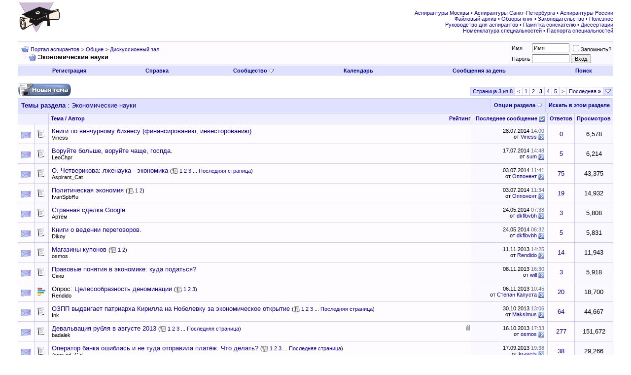

--- FILE ---
content_type: text/html; charset=UTF-8
request_url: http://www.aspirantura.spb.ru/forum/forumdisplay.php?s=5b272074acfc52b7d055aa7dc7eef76d&f=134&order=desc&page=3
body_size: 13796
content:
<!DOCTYPE html PUBLIC "-//W3C//DTD XHTML 1.0 Transitional//EN" "http://www.w3.org/TR/xhtml1/DTD/xhtml1-transitional.dtd">
<html xmlns="http://www.w3.org/1999/xhtml" dir="ltr" lang="ru">
<head>
<meta http-equiv="Content-Type" content="text/html; charset=UTF-8" />
<meta name="generator" content="vBulletin 3.8.8" />

<meta name="keywords" content="Экономические науки, аспирантура аспирант диссертация соискатель ученая степень защита кандидат наук вак" />
<meta name="description" content="Страница 3-" />


<!-- CSS Stylesheet -->
<style type="text/css" id="vbulletin_css">
/**
* vBulletin 3.8.8 CSS
* Style: 'Обычный стиль'; Style ID: 1
*/
@import url("clientscript/vbulletin_css/style-8d75a1ea-00001.css");
</style>
<link rel="stylesheet" type="text/css" href="clientscript/vbulletin_important.css?v=388" />


<!-- / CSS Stylesheet -->

<script type="text/javascript" src="clientscript/yui/yahoo-dom-event/yahoo-dom-event.js?v=388"></script>
<script type="text/javascript" src="clientscript/yui/connection/connection-min.js?v=388"></script>
<script type="text/javascript">
<!--
var SESSIONURL = "s=061a4176b39d00672cba9102a2794181&";
var SECURITYTOKEN = "guest";
var IMGDIR_MISC = "images/misc";
var vb_disable_ajax = parseInt("0", 10);
// -->
</script>
<script type="text/javascript" src="clientscript/vbulletin_global.js?v=388"></script>
<script type="text/javascript" src="clientscript/vbulletin_menu.js?v=388"></script>


<title>Экономические науки - Страница 3 - Портал аспирантов</title>

</head>
<body>
<!-- logo -->
<a name="top"></a>
<table border="0" width="100%" cellpadding="0" cellspacing="0" align="center">
<tr>
	<td align="left"><a href="index.php?s=061a4176b39d00672cba9102a2794181"><img src="images/misc/logo.gif" border="0" alt="Портал аспирантов" /></a></td>
	<td align="right">
<!-- forum_468_60 -->
<div id='div-gpt-ad-1378076981369-0' style='width:468px; height:60px;'>
<script type='text/javascript'>
googletag.cmd.push(function() { googletag.display('div-gpt-ad-1378076981369-0'); });
</script>
</div>
 </td>
	<td align="right" valign="bottom" id="header_right_cell">
		&nbsp;

<div class="smallfont">
<font color="#110099">
<a target="_blank" href="http://www.aspirantura.spb.ru/other/asp_moscow.html">Аспирантуры Москвы</a> • 
<a target="_blank" href="http://www.aspirantura.spb.ru/other/asp_piter.html">Аспирантуры Санкт-Петербурга</a> • 
<a target="_blank" href="http://www.aspirantura.spb.ru/other/asp_russia.html">Аспирантуры России</a><br>

<a target="_blank" href="http://www.aspirantura.spb.ru/other/filearchive.html">Файловый архив</a> • 
<a target="_blank" href="http://www.aspirantura.spb.ru/other/books.html">Обзоры книг</a> • 
<a target="_blank" href="http://www.aspirantura.spb.ru/other/zakons.html">Законодательство</a> • 
<a target="_blank" href="http://www.aspirantura.spb.ru/other/polez.html">Полезное</a><br>

<a target="_blank" href="http://www.aspirantura.spb.ru/rukvo/vveden.html">Руководство для аспирантов</a> • 
<a target="_blank" href="http://www.aspirantura.spb.ru/pamiatka/index.html">Памятка соискателю</a> • 
<a target="_blank" href="http://www.aspirantura.spb.ru/other/dissers.html">Диссертации</a><br>

<a target="_blank" href="http://www.aspirantura.spb.ru/other/spec.html">Номенклатура специальностей</a> • 
<a target="_blank" href="http://www.aspirantura.spb.ru/pasport/index.html">Паспорта специальностей</a>
</font>
</div>
	</td>
	<td width="26" align="right">
	</td>
</tr>
</table>
<!-- /logo -->

<!-- content table -->
<!-- open content container -->

<div align="center">
	<div class="page" style="width:100%; text-align:left">
		<div style="padding:0px 25px 0px 25px" align="left">





<br />

<!-- breadcrumb, login, pm info -->
<table class="tborder" cellpadding="6" cellspacing="1" border="0" width="100%" align="center">
<tr>
	<td class="alt1" width="100%">
		
			<table cellpadding="0" cellspacing="0" border="0">
			<tr valign="bottom">
				<td><a href="#" onclick="history.back(1); return false;"><img src="images/misc/navbits_start.gif" alt="Вернуться" border="0" /></a></td>
				<td>&nbsp;</td>
				<td width="100%"><span class="navbar"><a href="index.php?s=061a4176b39d00672cba9102a2794181" accesskey="1">Портал аспирантов</a></span> 
	<span class="navbar">&gt; <a href="forumdisplay.php?s=061a4176b39d00672cba9102a2794181&amp;f=3">Общие</a></span>


	<span class="navbar">&gt; <a href="forumdisplay.php?s=061a4176b39d00672cba9102a2794181&amp;f=127">Дискуссионный зал</a></span>

</td>
			</tr>
			<tr>
				<td class="navbar" style="font-size:10pt; padding-top:1px" colspan="3"><a href="/forum/forumdisplay.php?s=5b272074acfc52b7d055aa7dc7eef76d&amp;f=134&amp;order=desc&amp;page=3"><img class="inlineimg" src="images/misc/navbits_finallink_ltr.gif" alt="Перезагрузить страницу" border="0" /></a> <strong>
	Экономические науки

</strong></td>
			</tr>
			</table>
		
	</td>

	<td class="alt2" nowrap="nowrap" style="padding:0px">
		<!-- login form -->
		<form action="login.php?do=login" method="post" onsubmit="md5hash(vb_login_password, vb_login_md5password, vb_login_md5password_utf, 0)">
		<script type="text/javascript" src="clientscript/vbulletin_md5.js?v=388"></script>
		<table cellpadding="0" cellspacing="3" border="0">
		<tr>
			<td class="smallfont" style="white-space: nowrap;"><label for="navbar_username">Имя</label></td>
			<td><input type="text" class="bginput" style="font-size: 11px" name="vb_login_username" id="navbar_username" size="10" accesskey="u" tabindex="101" value="Имя" onfocus="if (this.value == 'Имя') this.value = '';" /></td>
			<td class="smallfont" nowrap="nowrap"><label for="cb_cookieuser_navbar"><input type="checkbox" name="cookieuser" value="1" tabindex="103" id="cb_cookieuser_navbar" accesskey="c" />Запомнить?</label></td>
		</tr>
		<tr>
			<td class="smallfont"><label for="navbar_password">Пароль</label></td>
			<td><input type="password" class="bginput" style="font-size: 11px" name="vb_login_password" id="navbar_password" size="10" tabindex="102" /></td>
			<td><input type="submit" class="button" value="Вход" tabindex="104" title="Введите ваше имя пользователя и пароль, чтобы войти, или нажмите кнопку 'Регистрация', чтобы зарегистрироваться." accesskey="s" /></td>
		</tr>
		</table>
		<input type="hidden" name="s" value="061a4176b39d00672cba9102a2794181" />
		<input type="hidden" name="securitytoken" value="guest" />
		<input type="hidden" name="do" value="login" />
		<input type="hidden" name="vb_login_md5password" />
		<input type="hidden" name="vb_login_md5password_utf" />
		</form>
		<!-- / login form -->
	</td>

</tr>
</table>
<!-- / breadcrumb, login, pm info -->

<!-- nav buttons bar -->
<div class="tborder" style="padding:1px; border-top-width:0px">
	<table cellpadding="0" cellspacing="0" border="0" width="100%" align="center">
	<tr align="center">
		
		
			<td class="vbmenu_control"><a href="register.php?s=061a4176b39d00672cba9102a2794181" rel="nofollow">Регистрация</a></td>
		
		
		<td class="vbmenu_control"><a rel="help" href="faq.php?s=061a4176b39d00672cba9102a2794181" accesskey="5">Справка</a></td>
		
			<td class="vbmenu_control"><a id="community" href="/forum/forumdisplay.php?f=134&amp;order=desc&amp;page=3&amp;nojs=1#community" rel="nofollow" accesskey="6">Сообщество</a> <script type="text/javascript"> vbmenu_register("community"); </script></td>
		
		<td class="vbmenu_control"><a href="calendar.php?s=061a4176b39d00672cba9102a2794181">Календарь</a></td>
		
			
				
				<td class="vbmenu_control"><a href="search.php?s=061a4176b39d00672cba9102a2794181&amp;do=getdaily" accesskey="2">Сообщения за день</a></td>
				
				<td class="vbmenu_control"><a id="navbar_search" href="search.php?s=061a4176b39d00672cba9102a2794181" accesskey="4" rel="nofollow">Поиск</a> </td>
			
			
		
		
		
		</tr>
	</table>
</div>
<!-- / nav buttons bar -->

<br />






<!-- NAVBAR POPUP MENUS -->

	
	<!-- community link menu -->
	<div class="vbmenu_popup" id="community_menu" style="display:none;margin-top:3px" align="left">
		<table cellpadding="4" cellspacing="1" border="0">
		<tr><td class="thead">Ссылки сообщества</td></tr>
		
		
					<tr><td class="vbmenu_option"><a href="group.php?s=061a4176b39d00672cba9102a2794181">Социальные группы</a></td></tr>
		
		
					<tr><td class="vbmenu_option"><a href="album.php?s=061a4176b39d00672cba9102a2794181">Изображения и альбомы</a></td></tr>
		
		
		
		
		</table>
	</div>
	<!-- / community link menu -->
	
	
	
	<!-- header quick search form -->
	<div class="vbmenu_popup" id="navbar_search_menu" style="display:none;margin-top:3px" align="left">
		<table cellpadding="4" cellspacing="1" border="0">
		<tr>
			<td class="thead">Поиск по форуму</td>
		</tr>
		<tr>
			<td class="vbmenu_option" title="nohilite">
				<form action="search.php?do=process" method="post">

					<input type="hidden" name="do" value="process" />
					<input type="hidden" name="quicksearch" value="1" />
					<input type="hidden" name="childforums" value="1" />
					<input type="hidden" name="exactname" value="1" />
					<input type="hidden" name="s" value="061a4176b39d00672cba9102a2794181" />
					<input type="hidden" name="securitytoken" value="guest" />
					<div><input type="text" class="bginput" name="query" size="25" tabindex="1001" /><input type="submit" class="button" value="Вперёд" tabindex="1004" /></div>
					<div style="margin-top:6px">
						<label for="rb_nb_sp0"><input type="radio" name="showposts" value="0" id="rb_nb_sp0" tabindex="1002" checked="checked" />Отобразить темы</label>
						&nbsp;
						<label for="rb_nb_sp1"><input type="radio" name="showposts" value="1" id="rb_nb_sp1" tabindex="1003" />Отображать сообщения</label>
					</div>
				</form>
			</td>
		</tr>
		
		<tr>
			<td class="vbmenu_option"><a href="search.php?s=061a4176b39d00672cba9102a2794181" accesskey="4" rel="nofollow">Расширенный поиск</a></td>
		</tr>

        <tr>
            <td class="thead">Альтернативный поиск по форуму</td>
        </tr>

<!-- Google Search ------------------>
        <tr>
<td class="vbmenu_option" title="nohilite">
<form action="http://www.aspirantura.spb.ru/other/resultf.html" id="cse-search-box">
  <div>
    <input type="hidden" name="cx" value="011387456780130850132:d0jyiz2mmcq" />
    <input type="hidden" name="cof" value="FORID:11" />
    <input type="hidden" name="ie" value="windows-1251" />
    <input type="text" name="q" size="31" />
    <input type="submit" name="sa" value="Поиск" />
  </div>
</form>

<script type="text/javascript" src="http://www.google.com/coop/cse/brand?form=cse-search-box&lang=ru"></script>
</td>
        </tr>
<!-- Google Search ------------------>

		
		</table>
	</div>
	<!-- / header quick search form -->
	
	
	
<!-- / NAVBAR POPUP MENUS -->

<!-- PAGENAV POPUP -->
	<div class="vbmenu_popup" id="pagenav_menu" style="display:none">
		<table cellpadding="4" cellspacing="1" border="0">
		<tr>
			<td class="thead" nowrap="nowrap">К странице...</td>
		</tr>
		<tr>
			<td class="vbmenu_option" title="nohilite">
			<form action="index.php" method="get" onsubmit="return this.gotopage()" id="pagenav_form">
				<input type="text" class="bginput" id="pagenav_itxt" style="font-size:11px" size="4" />
				<input type="button" class="button" id="pagenav_ibtn" value="Вперёд" />
			</form>
			</td>
		</tr>
		</table>
	</div>
<!-- / PAGENAV POPUP -->









<!-- threads list  -->

<form action="inlinemod.php?forumid=134" method="post" id="inlinemodform">
<input type="hidden" name="url" value="" />
<input type="hidden" name="s" value="061a4176b39d00672cba9102a2794181" />
<input type="hidden" name="securitytoken" value="guest" />
<input type="hidden" name="forumid" value="134" />

<!-- controls above thread list -->
<table cellpadding="0" cellspacing="0" border="0" width="100%" style="margin-bottom:3px">
<tr valign="bottom">
	<td class="smallfont"><a href="newthread.php?s=061a4176b39d00672cba9102a2794181&amp;do=newthread&amp;f=134" rel="nofollow"><img src="images/buttons/newthread.gif" alt="Новая тема" border="0" /></a></td>
	<td align="right"><div class="pagenav" align="right">
<table class="tborder" cellpadding="3" cellspacing="1" border="0">
<tr>
	<td class="vbmenu_control" style="font-weight:normal">Страница 3 из 8</td>
	
	<td class="alt1"><a rel="prev" class="smallfont" href="forumdisplay.php?s=061a4176b39d00672cba9102a2794181&amp;f=134&amp;order=desc&amp;page=2" title="Предыдущая страница - с 21 по 40 из 157">&lt;</a></td>
	<td class="alt1"><a class="smallfont" href="forumdisplay.php?s=061a4176b39d00672cba9102a2794181&amp;f=134&amp;order=desc" title="с 1 по 20 из 157">1</a></td><td class="alt1"><a class="smallfont" href="forumdisplay.php?s=061a4176b39d00672cba9102a2794181&amp;f=134&amp;order=desc&amp;page=2" title="с 21 по 40 из 157">2</a></td>	<td class="alt2"><span class="smallfont" title="Показано с 41 по 60 из 157."><strong>3</strong></span></td>
 <td class="alt1"><a class="smallfont" href="forumdisplay.php?s=061a4176b39d00672cba9102a2794181&amp;f=134&amp;order=desc&amp;page=4" title="с 61 по 80 из 157">4</a></td><td class="alt1"><a class="smallfont" href="forumdisplay.php?s=061a4176b39d00672cba9102a2794181&amp;f=134&amp;order=desc&amp;page=5" title="с 81 по 100 из 157">5</a></td>
	<td class="alt1"><a rel="next" class="smallfont" href="forumdisplay.php?s=061a4176b39d00672cba9102a2794181&amp;f=134&amp;order=desc&amp;page=4" title="Следующая страница - с 61 по 80 из 157">&gt;</a></td>
	<td class="alt1" nowrap="nowrap"><a class="smallfont" href="forumdisplay.php?s=061a4176b39d00672cba9102a2794181&amp;f=134&amp;order=desc&amp;page=8" title="Последняя страница - с 141 по 157 из 157">Последняя <strong>&raquo;</strong></a></td>
	<td class="vbmenu_control" title="forumdisplay.php?s=061a4176b39d00672cba9102a2794181&amp;f=134&amp;order=desc"><a name="PageNav"></a></td>
</tr>
</table>
</div></td>
</tr>
</table>
<!-- / controls above thread list -->
<table class="tborder" cellpadding="6" cellspacing="1" border="0" width="100%" align="center" style="border-bottom-width:0px">
<tr>
	<td class="tcat" width="100%">Темы раздела<span class="normal"> : Экономические науки</span></td>
	<td class="vbmenu_control" id="forumtools" nowrap="nowrap"><a href="/forum/forumdisplay.php?f=134&amp;order=desc&amp;page=3&amp;nojs=1#goto_forumtools" rel="nofollow">Опции раздела</a> <script type="text/javascript"> vbmenu_register("forumtools"); </script></td>
	
	<td class="vbmenu_control" id="forumsearch" nowrap="nowrap"><a href="search.php?s=061a4176b39d00672cba9102a2794181&amp;f=134" rel="nofollow">Искать в этом разделе</a></td>
	
</tr>
</table>

<table class="tborder" cellpadding="6" cellspacing="1" border="0" width="100%" align="center" id="threadslist">
<tbody>

<tr>

	
		<td class="thead" colspan="2">&nbsp;</td>
	
	<td class="thead" width="100%">
		<span style="float:right"><a href="forumdisplay.php?s=061a4176b39d00672cba9102a2794181&amp;f=134&amp;daysprune=-1&amp;order=desc&amp;sort=voteavg" rel="nofollow">Рейтинг</a> </span>
		<a href="forumdisplay.php?s=061a4176b39d00672cba9102a2794181&amp;f=134&amp;daysprune=-1&amp;order=asc&amp;sort=title" rel="nofollow">Тема</a>  /
		<a href="forumdisplay.php?s=061a4176b39d00672cba9102a2794181&amp;f=134&amp;daysprune=-1&amp;order=asc&amp;sort=postusername" rel="nofollow">Автор</a> 
	</td>
	<td class="thead" width="150" align="center" nowrap="nowrap"><span style="white-space:nowrap"><a href="forumdisplay.php?s=061a4176b39d00672cba9102a2794181&amp;f=134&amp;daysprune=-1&amp;order=desc&amp;sort=lastpost" rel="nofollow">Последнее сообщение</a> <a href="forumdisplay.php?s=061a4176b39d00672cba9102a2794181&amp;f=134&amp;daysprune=-1&amp;order=asc&amp;sort=lastpost&amp;pp=20&amp;page=3" rel="nofollow"><img class="inlineimg" src="images/buttons/sortasc.gif" alt="Инвертировать сортировку" border="0" /></a></span></td>
	<td class="thead" align="center" nowrap="nowrap"><span style="white-space:nowrap"><a href="forumdisplay.php?s=061a4176b39d00672cba9102a2794181&amp;f=134&amp;daysprune=-1&amp;order=desc&amp;sort=replycount" rel="nofollow">Ответов</a> </span></td>
	<td class="thead" align="center" nowrap="nowrap"><span style="white-space:nowrap"><a href="forumdisplay.php?s=061a4176b39d00672cba9102a2794181&amp;f=134&amp;daysprune=-1&amp;order=desc&amp;sort=views" rel="nofollow">Просмотров</a> </span></td>

	

</tr>
</tbody>


	<!-- show threads -->
	<tbody id="threadbits_forum_134">
	
	<tr>
	<td class="alt1" id="td_threadstatusicon_13002">
		
		<img src="images/statusicon/thread.gif" id="thread_statusicon_13002" alt="" border="" />
	</td>
	
		<td class="alt2"><img src="images/icons/icon1.gif" alt="" border="0" /></td>
	

	<td class="alt1" id="td_threadtitle_13002" title="Доброго времени суток, уважаемые коллеги! 
Подскажите, пожалуйста, где можно найти полнотекстовый вариант или кто-то может поделиться следующими...">

		
		<div>
			
			
			
			
			
			
			<a href="showthread.php?s=061a4176b39d00672cba9102a2794181&amp;t=13002" id="thread_title_13002">Книги по венчурному бизнесу (финансированию, инвесторованию)</a>
			
		</div>

		

		<div class="smallfont">
			
			
				<span style="cursor:pointer" onclick="window.open('member.php?s=061a4176b39d00672cba9102a2794181&amp;u=22513', '_self')">Viness</span>
			
		</div>

		

	</td>

	
	<td class="alt2" title="Ответов: 0, просмотров: 6,578">
		<div class="smallfont" style="text-align:right; white-space:nowrap">
			28.07.2014 <span class="time">14:00</span><br />
			от <a href="member.php?s=061a4176b39d00672cba9102a2794181&amp;find=lastposter&amp;t=13002" rel="nofollow">Viness</a>  <a href="showthread.php?s=061a4176b39d00672cba9102a2794181&amp;p=462634#post462634"><img class="inlineimg" src="images/buttons/lastpost.gif" alt="К последнему сообщению" border="0" /></a>
		</div>
	</td>
	

	
		<td class="alt1" align="center"><a href="misc.php?do=whoposted&amp;t=13002" onclick="who(13002); return false;">0</a></td>
		<td class="alt2" align="center">6,578</td>

		
	

	
</tr><tr>
	<td class="alt1" id="td_threadstatusicon_12976">
		
		<img src="images/statusicon/thread.gif" id="thread_statusicon_12976" alt="" border="" />
	</td>
	
		<td class="alt2"><img src="images/icons/icon1.gif" alt="" border="0" /></td>
	

	<td class="alt1" id="td_threadtitle_12976" title="Начался процесс над мадам Васильевой. Чем он завершится он предугадать. на мой взгляд, не сложно (я конечно не юрист и не экономист): Васильева не...">

		
		<div>
			
			
			
			
			
			
			<a href="showthread.php?s=061a4176b39d00672cba9102a2794181&amp;t=12976" id="thread_title_12976">Воруйте больше, воруйте чаще, госпда.</a>
			
		</div>

		

		<div class="smallfont">
			
			
				<span style="cursor:pointer" onclick="window.open('member.php?s=061a4176b39d00672cba9102a2794181&amp;u=9869', '_self')">LeoChpr</span>
			
		</div>

		

	</td>

	
	<td class="alt2" title="Ответов: 5, просмотров: 6,214">
		<div class="smallfont" style="text-align:right; white-space:nowrap">
			17.07.2014 <span class="time">14:48</span><br />
			от <a href="member.php?s=061a4176b39d00672cba9102a2794181&amp;find=lastposter&amp;t=12976" rel="nofollow">sum</a>  <a href="showthread.php?s=061a4176b39d00672cba9102a2794181&amp;p=459848#post459848"><img class="inlineimg" src="images/buttons/lastpost.gif" alt="К последнему сообщению" border="0" /></a>
		</div>
	</td>
	

	
		<td class="alt1" align="center"><a href="misc.php?do=whoposted&amp;t=12976" onclick="who(12976); return false;">5</a></td>
		<td class="alt2" align="center">6,214</td>

		
	

	
</tr><tr>
	<td class="alt1" id="td_threadstatusicon_12320">
		
		<img src="images/statusicon/thread.gif" id="thread_statusicon_12320" alt="" border="" />
	</td>
	
		<td class="alt2"><img src="images/icons/icon1.gif" alt="" border="0" /></td>
	

	<td class="alt1" id="td_threadtitle_12320" title="Экономисты, пардон, что вмешиваюсь, но повстречала такое видео:  
ejIG2GG9h7E 
К.и.н. О. Четверикова утверждает, что экономика - лженаука, и много...">

		
		<div>
			
			
			
			
			
			
			<a href="showthread.php?s=061a4176b39d00672cba9102a2794181&amp;t=12320" id="thread_title_12320">О. Четверикова: лженаука - экономика</a>
			<span class="smallfont" style="white-space:nowrap">(<img class="inlineimg" src="images/misc/multipage.gif" alt="Тема на нескольких страницах" border="0" />  <a href="showthread.php?s=061a4176b39d00672cba9102a2794181&amp;t=12320">1</a> <a href="showthread.php?s=061a4176b39d00672cba9102a2794181&amp;t=12320&amp;page=2">2</a> <a href="showthread.php?s=061a4176b39d00672cba9102a2794181&amp;t=12320&amp;page=3">3</a> ... <a href="showthread.php?s=061a4176b39d00672cba9102a2794181&amp;t=12320&amp;page=8">Последняя страница</a>)</span>
		</div>

		

		<div class="smallfont">
			
			
				<span style="cursor:pointer" onclick="window.open('member.php?s=061a4176b39d00672cba9102a2794181&amp;u=10070', '_self')">Aspirant_Cat</span>
			
		</div>

		

	</td>

	
	<td class="alt2" title="Ответов: 75, просмотров: 43,375">
		<div class="smallfont" style="text-align:right; white-space:nowrap">
			03.07.2014 <span class="time">11:41</span><br />
			от <a href="member.php?s=061a4176b39d00672cba9102a2794181&amp;find=lastposter&amp;t=12320" rel="nofollow">Оппонент</a>  <a href="showthread.php?s=061a4176b39d00672cba9102a2794181&amp;p=456653#post456653"><img class="inlineimg" src="images/buttons/lastpost.gif" alt="К последнему сообщению" border="0" /></a>
		</div>
	</td>
	

	
		<td class="alt1" align="center"><a href="misc.php?do=whoposted&amp;t=12320" onclick="who(12320); return false;">75</a></td>
		<td class="alt2" align="center">43,375</td>

		
	

	
</tr><tr>
	<td class="alt1" id="td_threadstatusicon_11092">
		
		<img src="images/statusicon/thread.gif" id="thread_statusicon_11092" alt="" border="" />
	</td>
	
		<td class="alt2"><img src="images/icons/icon1.gif" alt="" border="0" /></td>
	

	<td class="alt1" id="td_threadtitle_11092" title="Коллеги, 
 
 
Что думаете о сегодняшних перспективах этой ветви экономической теории?">

		
		<div>
			
			
			
			
			
			
			<a href="showthread.php?s=061a4176b39d00672cba9102a2794181&amp;t=11092" id="thread_title_11092">Политическая экономия</a>
			<span class="smallfont" style="white-space:nowrap">(<img class="inlineimg" src="images/misc/multipage.gif" alt="Тема на нескольких страницах" border="0" />  <a href="showthread.php?s=061a4176b39d00672cba9102a2794181&amp;t=11092">1</a> <a href="showthread.php?s=061a4176b39d00672cba9102a2794181&amp;t=11092&amp;page=2">2</a>)</span>
		</div>

		

		<div class="smallfont">
			
			
				<span style="cursor:pointer" onclick="window.open('member.php?s=061a4176b39d00672cba9102a2794181&amp;u=1858', '_self')">IvanSpbRu</span>
			
		</div>

		

	</td>

	
	<td class="alt2" title="Ответов: 19, просмотров: 14,932">
		<div class="smallfont" style="text-align:right; white-space:nowrap">
			03.07.2014 <span class="time">11:34</span><br />
			от <a href="member.php?s=061a4176b39d00672cba9102a2794181&amp;find=lastposter&amp;t=11092" rel="nofollow">Оппонент</a>  <a href="showthread.php?s=061a4176b39d00672cba9102a2794181&amp;p=456650#post456650"><img class="inlineimg" src="images/buttons/lastpost.gif" alt="К последнему сообщению" border="0" /></a>
		</div>
	</td>
	

	
		<td class="alt1" align="center"><a href="misc.php?do=whoposted&amp;t=11092" onclick="who(11092); return false;">19</a></td>
		<td class="alt2" align="center">14,932</td>

		
	

	
</tr><tr>
	<td class="alt1" id="td_threadstatusicon_12435">
		
		<img src="images/statusicon/thread.gif" id="thread_statusicon_12435" alt="" border="" />
	</td>
	
		<td class="alt2"><img src="images/icons/icon1.gif" alt="" border="0" /></td>
	

	<td class="alt1" id="td_threadtitle_12435" title="Google покупает за $3,2 млрд производителя «умной техники» для дома Nest Lab 
http://lenta.ru/news/2014/01/14/nest/ 
 
Nest Lab существует с 2010...">

		
		<div>
			
			
			
			
			
			
			<a href="showthread.php?s=061a4176b39d00672cba9102a2794181&amp;t=12435" id="thread_title_12435">Странная сделка Google</a>
			
		</div>

		

		<div class="smallfont">
			
			
				<span style="cursor:pointer" onclick="window.open('member.php?s=061a4176b39d00672cba9102a2794181&amp;u=5048', '_self')">Артём</span>
			
		</div>

		

	</td>

	
	<td class="alt2" title="Ответов: 3, просмотров: 5,808">
		<div class="smallfont" style="text-align:right; white-space:nowrap">
			24.05.2014 <span class="time">07:38</span><br />
			от <a href="member.php?s=061a4176b39d00672cba9102a2794181&amp;find=lastposter&amp;t=12435" rel="nofollow">dkflbvbh</a>  <a href="showthread.php?s=061a4176b39d00672cba9102a2794181&amp;p=447309#post447309"><img class="inlineimg" src="images/buttons/lastpost.gif" alt="К последнему сообщению" border="0" /></a>
		</div>
	</td>
	

	
		<td class="alt1" align="center"><a href="misc.php?do=whoposted&amp;t=12435" onclick="who(12435); return false;">3</a></td>
		<td class="alt2" align="center">5,808</td>

		
	

	
</tr><tr>
	<td class="alt1" id="td_threadstatusicon_12830">
		
		<img src="images/statusicon/thread.gif" id="thread_statusicon_12830" alt="" border="" />
	</td>
	
		<td class="alt2"><img src="images/icons/icon1.gif" alt="" border="0" /></td>
	

	<td class="alt1" id="td_threadtitle_12830" title="Вот это читал кто нибудь? http://www.ozon.ru/context/detail/id/5707417/">

		
		<div>
			
			
			
			
			
			
			<a href="showthread.php?s=061a4176b39d00672cba9102a2794181&amp;t=12830" id="thread_title_12830">Книги о ведении переговоров.</a>
			
		</div>

		

		<div class="smallfont">
			
			
				<span style="cursor:pointer" onclick="window.open('member.php?s=061a4176b39d00672cba9102a2794181&amp;u=1058', '_self')">Dikoy</span>
			
		</div>

		

	</td>

	
	<td class="alt2" title="Ответов: 5, просмотров: 5,831">
		<div class="smallfont" style="text-align:right; white-space:nowrap">
			24.05.2014 <span class="time">06:32</span><br />
			от <a href="member.php?s=061a4176b39d00672cba9102a2794181&amp;find=lastposter&amp;t=12830" rel="nofollow">dkflbvbh</a>  <a href="showthread.php?s=061a4176b39d00672cba9102a2794181&amp;p=447308#post447308"><img class="inlineimg" src="images/buttons/lastpost.gif" alt="К последнему сообщению" border="0" /></a>
		</div>
	</td>
	

	
		<td class="alt1" align="center"><a href="misc.php?do=whoposted&amp;t=12830" onclick="who(12830); return false;">5</a></td>
		<td class="alt2" align="center">5,831</td>

		
	

	
</tr><tr>
	<td class="alt1" id="td_threadstatusicon_9230">
		
		<img src="images/statusicon/thread.gif" id="thread_statusicon_9230" alt="" border="" />
	</td>
	
		<td class="alt2"><img src="images/icons/icon1.gif" alt="" border="0" /></td>
	

	<td class="alt1" id="td_threadtitle_9230" title="Коллеги! 
 
Кто пользовался услугами т.н. магазинов купонов? 
Кто что в них брал. В первую очередь: техника, в 
т.ч. продукция Яблока, авиабилеты и...">

		
		<div>
			
			
			
			
			
			
			<a href="showthread.php?s=061a4176b39d00672cba9102a2794181&amp;t=9230" id="thread_title_9230">Магазины купонов</a>
			<span class="smallfont" style="white-space:nowrap">(<img class="inlineimg" src="images/misc/multipage.gif" alt="Тема на нескольких страницах" border="0" />  <a href="showthread.php?s=061a4176b39d00672cba9102a2794181&amp;t=9230">1</a> <a href="showthread.php?s=061a4176b39d00672cba9102a2794181&amp;t=9230&amp;page=2">2</a>)</span>
		</div>

		

		<div class="smallfont">
			
			
				<span style="cursor:pointer" onclick="window.open('member.php?s=061a4176b39d00672cba9102a2794181&amp;u=6302', '_self')">osmos</span>
			
		</div>

		

	</td>

	
	<td class="alt2" title="Ответов: 14, просмотров: 11,943">
		<div class="smallfont" style="text-align:right; white-space:nowrap">
			11.11.2013 <span class="time">14:25</span><br />
			от <a href="member.php?s=061a4176b39d00672cba9102a2794181&amp;find=lastposter&amp;t=9230" rel="nofollow">Rendido</a>  <a href="showthread.php?s=061a4176b39d00672cba9102a2794181&amp;p=405041#post405041"><img class="inlineimg" src="images/buttons/lastpost.gif" alt="К последнему сообщению" border="0" /></a>
		</div>
	</td>
	

	
		<td class="alt1" align="center"><a href="misc.php?do=whoposted&amp;t=9230" onclick="who(9230); return false;">14</a></td>
		<td class="alt2" align="center">11,943</td>

		
	

	
</tr><tr>
	<td class="alt1" id="td_threadstatusicon_12224">
		
		<img src="images/statusicon/thread.gif" id="thread_statusicon_12224" alt="" border="" />
	</td>
	
		<td class="alt2"><img src="images/icons/icon1.gif" alt="" border="0" /></td>
	

	<td class="alt1" id="td_threadtitle_12224" title="Люди добрые, извините, что я к вам обращаюсь здесь, наверное это надо спрашивать в другой ветке, но сами мы неместные, потеряли GPS-навигатор по...">

		
		<div>
			
			
			
			
			
			
			<a href="showthread.php?s=061a4176b39d00672cba9102a2794181&amp;t=12224" id="thread_title_12224">Правовые понятия в экономике: куда податься?</a>
			
		</div>

		

		<div class="smallfont">
			
			
				<span style="cursor:pointer" onclick="window.open('member.php?s=061a4176b39d00672cba9102a2794181&amp;u=19876', '_self')">Скив</span>
			
		</div>

		

	</td>

	
	<td class="alt2" title="Ответов: 3, просмотров: 5,918">
		<div class="smallfont" style="text-align:right; white-space:nowrap">
			08.11.2013 <span class="time">16:30</span><br />
			от <a href="member.php?s=061a4176b39d00672cba9102a2794181&amp;find=lastposter&amp;t=12224" rel="nofollow">will</a>  <a href="showthread.php?s=061a4176b39d00672cba9102a2794181&amp;p=404158#post404158"><img class="inlineimg" src="images/buttons/lastpost.gif" alt="К последнему сообщению" border="0" /></a>
		</div>
	</td>
	

	
		<td class="alt1" align="center"><a href="misc.php?do=whoposted&amp;t=12224" onclick="who(12224); return false;">3</a></td>
		<td class="alt2" align="center">5,918</td>

		
	

	
</tr><tr>
	<td class="alt1" id="td_threadstatusicon_12180">
		
		<img src="images/statusicon/thread.gif" id="thread_statusicon_12180" alt="" border="" />
	</td>
	
		<td class="alt2"><img src="images/misc/poll_posticon.gif" alt="Опрос" border="0" /></td>
	

	<td class="alt1" id="td_threadtitle_12180" title="http://s.pikabu.ru/images/big_size_comm/2013-01_6/13592310972921.png 
 
При каких условиях деноминация снова может стать целесообразной?">

		
		<div>
			
			
			
			Опрос: 
			
			
			<a href="showthread.php?s=061a4176b39d00672cba9102a2794181&amp;t=12180" id="thread_title_12180">Целесообразность деноминации</a>
			<span class="smallfont" style="white-space:nowrap">(<img class="inlineimg" src="images/misc/multipage.gif" alt="Тема на нескольких страницах" border="0" />  <a href="showthread.php?s=061a4176b39d00672cba9102a2794181&amp;t=12180">1</a> <a href="showthread.php?s=061a4176b39d00672cba9102a2794181&amp;t=12180&amp;page=2">2</a> <a href="showthread.php?s=061a4176b39d00672cba9102a2794181&amp;t=12180&amp;page=3">3</a>)</span>
		</div>

		

		<div class="smallfont">
			
			
				<span style="cursor:pointer" onclick="window.open('member.php?s=061a4176b39d00672cba9102a2794181&amp;u=12021', '_self')">Rendido</span>
			
		</div>

		

	</td>

	
	<td class="alt2" title="Ответов: 20, просмотров: 18,700">
		<div class="smallfont" style="text-align:right; white-space:nowrap">
			06.11.2013 <span class="time">10:45</span><br />
			от <a href="member.php?s=061a4176b39d00672cba9102a2794181&amp;find=lastposter&amp;t=12180" rel="nofollow">Степан Капуста</a>  <a href="showthread.php?s=061a4176b39d00672cba9102a2794181&amp;p=403244#post403244"><img class="inlineimg" src="images/buttons/lastpost.gif" alt="К последнему сообщению" border="0" /></a>
		</div>
	</td>
	

	
		<td class="alt1" align="center"><a href="misc.php?do=whoposted&amp;t=12180" onclick="who(12180); return false;">20</a></td>
		<td class="alt2" align="center">18,700</td>

		
	

	
</tr><tr>
	<td class="alt1" id="td_threadstatusicon_11771">
		
		<img src="images/statusicon/thread.gif" id="thread_statusicon_11771" alt="" border="" />
	</td>
	
		<td class="alt2"><img src="images/icons/icon1.gif" alt="" border="0" /></td>
	

	<td class="alt1" id="td_threadtitle_11771" title="Источник...">

		
		<div>
			
			
			
			
			
			
			<a href="showthread.php?s=061a4176b39d00672cba9102a2794181&amp;t=11771" id="thread_title_11771">ОЗПП выдвигает патриарха Кирилла на Нобелевку за экономическое открытие</a>
			<span class="smallfont" style="white-space:nowrap">(<img class="inlineimg" src="images/misc/multipage.gif" alt="Тема на нескольких страницах" border="0" />  <a href="showthread.php?s=061a4176b39d00672cba9102a2794181&amp;t=11771">1</a> <a href="showthread.php?s=061a4176b39d00672cba9102a2794181&amp;t=11771&amp;page=2">2</a> <a href="showthread.php?s=061a4176b39d00672cba9102a2794181&amp;t=11771&amp;page=3">3</a> ... <a href="showthread.php?s=061a4176b39d00672cba9102a2794181&amp;t=11771&amp;page=7">Последняя страница</a>)</span>
		</div>

		

		<div class="smallfont">
			
			
				<span style="cursor:pointer" onclick="window.open('member.php?s=061a4176b39d00672cba9102a2794181&amp;u=6406', '_self')">Ink</span>
			
		</div>

		

	</td>

	
	<td class="alt2" title="Ответов: 64, просмотров: 44,667">
		<div class="smallfont" style="text-align:right; white-space:nowrap">
			30.10.2013 <span class="time">13:06</span><br />
			от <a href="member.php?s=061a4176b39d00672cba9102a2794181&amp;find=lastposter&amp;t=11771" rel="nofollow">Maksimus</a>  <a href="showthread.php?s=061a4176b39d00672cba9102a2794181&amp;p=401095#post401095"><img class="inlineimg" src="images/buttons/lastpost.gif" alt="К последнему сообщению" border="0" /></a>
		</div>
	</td>
	

	
		<td class="alt1" align="center"><a href="misc.php?do=whoposted&amp;t=11771" onclick="who(11771); return false;">64</a></td>
		<td class="alt2" align="center">44,667</td>

		
	

	
</tr><tr>
	<td class="alt1" id="td_threadstatusicon_11583">
		
		<img src="images/statusicon/thread.gif" id="thread_statusicon_11583" alt="" border="" />
	</td>
	
		<td class="alt2"><img src="images/icons/icon1.gif" alt="" border="0" /></td>
	

	<td class="alt1" id="td_threadtitle_11583" title="Давно не писал, а вот заинтересовало следующее:...">

		
		<div>
			
				<span style="float:right">



					
					
					
					
					 <a href="#" onclick="attachments(11583); return false"> <img class="inlineimg" src="images/misc/paperclip.gif" border="0" alt="Вложений: 1" /></a> 
					
					
				</span>
			
			
			
			
			
			
			<a href="showthread.php?s=061a4176b39d00672cba9102a2794181&amp;t=11583" id="thread_title_11583">Девальвация рубля в августе 2013</a>
			<span class="smallfont" style="white-space:nowrap">(<img class="inlineimg" src="images/misc/multipage.gif" alt="Тема на нескольких страницах" border="0" />  <a href="showthread.php?s=061a4176b39d00672cba9102a2794181&amp;t=11583">1</a> <a href="showthread.php?s=061a4176b39d00672cba9102a2794181&amp;t=11583&amp;page=2">2</a> <a href="showthread.php?s=061a4176b39d00672cba9102a2794181&amp;t=11583&amp;page=3">3</a> ... <a href="showthread.php?s=061a4176b39d00672cba9102a2794181&amp;t=11583&amp;page=28">Последняя страница</a>)</span>
		</div>

		

		<div class="smallfont">
			
			
				<span style="cursor:pointer" onclick="window.open('member.php?s=061a4176b39d00672cba9102a2794181&amp;u=13861', '_self')">badalek</span>
			
		</div>

		

	</td>

	
	<td class="alt2" title="Ответов: 277, просмотров: 151,672">
		<div class="smallfont" style="text-align:right; white-space:nowrap">
			16.10.2013 <span class="time">17:33</span><br />
			от <a href="member.php?s=061a4176b39d00672cba9102a2794181&amp;find=lastposter&amp;t=11583" rel="nofollow">osmos</a>  <a href="showthread.php?s=061a4176b39d00672cba9102a2794181&amp;p=395821#post395821"><img class="inlineimg" src="images/buttons/lastpost.gif" alt="К последнему сообщению" border="0" /></a>
		</div>
	</td>
	

	
		<td class="alt1" align="center"><a href="misc.php?do=whoposted&amp;t=11583" onclick="who(11583); return false;">277</a></td>
		<td class="alt2" align="center">151,672</td>

		
	

	
</tr><tr>
	<td class="alt1" id="td_threadstatusicon_11648">
		
		<img src="images/statusicon/thread.gif" id="thread_statusicon_11648" alt="" border="" />
	</td>
	
		<td class="alt2"><img src="images/icons/icon1.gif" alt="" border="0" /></td>
	

	<td class="alt1" id="td_threadtitle_11648" title="Такая беда :( Уплатила 1-ого числа за квартиру в Сбербанке, не в том, в котором обычно плачу (там было закрыто по техническим причинам), а в другом...">

		
		<div>
			
			
			
			
			
			
			<a href="showthread.php?s=061a4176b39d00672cba9102a2794181&amp;t=11648" id="thread_title_11648">Оператор банка ошиблась и не туда отправила платёж. Что делать?</a>
			<span class="smallfont" style="white-space:nowrap">(<img class="inlineimg" src="images/misc/multipage.gif" alt="Тема на нескольких страницах" border="0" />  <a href="showthread.php?s=061a4176b39d00672cba9102a2794181&amp;t=11648">1</a> <a href="showthread.php?s=061a4176b39d00672cba9102a2794181&amp;t=11648&amp;page=2">2</a> <a href="showthread.php?s=061a4176b39d00672cba9102a2794181&amp;t=11648&amp;page=3">3</a> ... <a href="showthread.php?s=061a4176b39d00672cba9102a2794181&amp;t=11648&amp;page=4">Последняя страница</a>)</span>
		</div>

		

		<div class="smallfont">
			
			
				<span style="cursor:pointer" onclick="window.open('member.php?s=061a4176b39d00672cba9102a2794181&amp;u=10070', '_self')">Aspirant_Cat</span>
			
		</div>

		

	</td>

	
	<td class="alt2" title="Ответов: 38, просмотров: 29,266">
		<div class="smallfont" style="text-align:right; white-space:nowrap">
			17.09.2013 <span class="time">19:38</span><br />
			от <a href="member.php?s=061a4176b39d00672cba9102a2794181&amp;find=lastposter&amp;t=11648" rel="nofollow">kravets</a>  <a href="showthread.php?s=061a4176b39d00672cba9102a2794181&amp;p=385107#post385107"><img class="inlineimg" src="images/buttons/lastpost.gif" alt="К последнему сообщению" border="0" /></a>
		</div>
	</td>
	

	
		<td class="alt1" align="center"><a href="misc.php?do=whoposted&amp;t=11648" onclick="who(11648); return false;">38</a></td>
		<td class="alt2" align="center">29,266</td>

		
	

	
</tr><tr>
	<td class="alt1" id="td_threadstatusicon_11973">
		
		<img src="images/statusicon/thread.gif" id="thread_statusicon_11973" alt="" border="" />
	</td>
	
		<td class="alt2"><img src="images/icons/icon1.gif" alt="" border="0" /></td>
	

	<td class="alt1" id="td_threadtitle_11973" title="получил на днях письмо счастья. стал разбираться. 
 
собственно вопрос - раньше были накопительная и страховая части пенсии, а сейчас туда еще...">

		
		<div>
			
			
			
			
			
			
			<a href="showthread.php?s=061a4176b39d00672cba9102a2794181&amp;t=11973" id="thread_title_11973">про пенсию</a>
			
		</div>

		

		<div class="smallfont">
			
			
				<span style="cursor:pointer" onclick="window.open('member.php?s=061a4176b39d00672cba9102a2794181&amp;u=12831', '_self')">kamgo</span>
			
		</div>

		

	</td>

	
	<td class="alt2" title="Ответов: 1, просмотров: 5,553">
		<div class="smallfont" style="text-align:right; white-space:nowrap">
			14.09.2013 <span class="time">00:03</span><br />
			от <a href="member.php?s=061a4176b39d00672cba9102a2794181&amp;find=lastposter&amp;t=11973" rel="nofollow">Jacky</a>  <a href="showthread.php?s=061a4176b39d00672cba9102a2794181&amp;p=383839#post383839"><img class="inlineimg" src="images/buttons/lastpost.gif" alt="К последнему сообщению" border="0" /></a>
		</div>
	</td>
	

	
		<td class="alt1" align="center"><a href="misc.php?do=whoposted&amp;t=11973" onclick="who(11973); return false;">1</a></td>
		<td class="alt2" align="center">5,553</td>

		
	

	
</tr><tr>
	<td class="alt1" id="td_threadstatusicon_11913">
		
		<img src="images/statusicon/thread.gif" id="thread_statusicon_11913" alt="" border="" />
	</td>
	
		<td class="alt2"><img src="images/icons/icon1.gif" alt="" border="0" /></td>
	

	<td class="alt1" id="td_threadtitle_11913" title="Сабж. 
Термин употреблял коллега Team_Leader. 
Что это такое?">

		
		<div>
			
			
			
			
			
			
			<a href="showthread.php?s=061a4176b39d00672cba9102a2794181&amp;t=11913" id="thread_title_11913">overqualificated</a>
			
		</div>

		

		<div class="smallfont">
			
			
				<span style="cursor:pointer" onclick="window.open('member.php?s=061a4176b39d00672cba9102a2794181&amp;u=7869', '_self')">Димитриадис</span>
			
		</div>

		

	</td>

	
	<td class="alt2" title="Ответов: 7, просмотров: 7,498">
		<div class="smallfont" style="text-align:right; white-space:nowrap">
			08.09.2013 <span class="time">12:48</span><br />
			от <a href="member.php?s=061a4176b39d00672cba9102a2794181&amp;find=lastposter&amp;t=11913" rel="nofollow">Longtail</a>  <a href="showthread.php?s=061a4176b39d00672cba9102a2794181&amp;p=381749#post381749"><img class="inlineimg" src="images/buttons/lastpost.gif" alt="К последнему сообщению" border="0" /></a>
		</div>
	</td>
	

	
		<td class="alt1" align="center"><a href="misc.php?do=whoposted&amp;t=11913" onclick="who(11913); return false;">7</a></td>
		<td class="alt2" align="center">7,498</td>

		
	

	
</tr><tr>
	<td class="alt1" id="td_threadstatusicon_11617">
		
		<img src="images/statusicon/thread.gif" id="thread_statusicon_11617" alt="" border="" />
	</td>
	
		<td class="alt2"><img src="images/icons/icon1.gif" alt="" border="0" /></td>
	

	<td class="alt1" id="td_threadtitle_11617" title="Почему у нас нет такой купюры? 3 тыс - самая ходовая сумма снимаемая в банкоматах, например">

		
		<div>
			
			
			
			
			
			
			<a href="showthread.php?s=061a4176b39d00672cba9102a2794181&amp;t=11617" id="thread_title_11617">Купюра в 3 000 рублей</a>
			<span class="smallfont" style="white-space:nowrap">(<img class="inlineimg" src="images/misc/multipage.gif" alt="Тема на нескольких страницах" border="0" />  <a href="showthread.php?s=061a4176b39d00672cba9102a2794181&amp;t=11617">1</a> <a href="showthread.php?s=061a4176b39d00672cba9102a2794181&amp;t=11617&amp;page=2">2</a> <a href="showthread.php?s=061a4176b39d00672cba9102a2794181&amp;t=11617&amp;page=3">3</a> ... <a href="showthread.php?s=061a4176b39d00672cba9102a2794181&amp;t=11617&amp;page=4">Последняя страница</a>)</span>
		</div>

		

		<div class="smallfont">
			
			
				<span style="cursor:pointer" onclick="window.open('member.php?s=061a4176b39d00672cba9102a2794181&amp;u=6406', '_self')">Ink</span>
			
		</div>

		

	</td>

	
	<td class="alt2" title="Ответов: 34, просмотров: 22,872">
		<div class="smallfont" style="text-align:right; white-space:nowrap">
			30.08.2013 <span class="time">14:20</span><br />
			от <a href="member.php?s=061a4176b39d00672cba9102a2794181&amp;find=lastposter&amp;t=11617" rel="nofollow">Степан Капуста</a>  <a href="showthread.php?s=061a4176b39d00672cba9102a2794181&amp;p=378362#post378362"><img class="inlineimg" src="images/buttons/lastpost.gif" alt="К последнему сообщению" border="0" /></a>
		</div>
	</td>
	

	
		<td class="alt1" align="center"><a href="misc.php?do=whoposted&amp;t=11617" onclick="who(11617); return false;">34</a></td>
		<td class="alt2" align="center">22,872</td>

		
	

	
</tr><tr>
	<td class="alt1" id="td_threadstatusicon_11847">
		
		<img src="images/statusicon/thread.gif" id="thread_statusicon_11847" alt="" border="" />
	</td>
	
		<td class="alt2"><img src="images/misc/poll_posticon.gif" alt="Опрос" border="0" /></td>
	

	<td class="alt1" id="td_threadtitle_11847" title="А давайте поможем родному правительству, а? Соц.норму потребления электричества - ввели, соц.норму потребления воды - уже рассчитывают. Скоро соц....">

		
		<div>
			
			
			
			Опрос: 
			
			
			<a href="showthread.php?s=061a4176b39d00672cba9102a2794181&amp;t=11847" id="thread_title_11847">Налог на воздух</a>
			<span class="smallfont" style="white-space:nowrap">(<img class="inlineimg" src="images/misc/multipage.gif" alt="Тема на нескольких страницах" border="0" />  <a href="showthread.php?s=061a4176b39d00672cba9102a2794181&amp;t=11847">1</a> <a href="showthread.php?s=061a4176b39d00672cba9102a2794181&amp;t=11847&amp;page=2">2</a>)</span>
		</div>

		

		<div class="smallfont">
			
			
				<span style="cursor:pointer" onclick="window.open('member.php?s=061a4176b39d00672cba9102a2794181&amp;u=6406', '_self')">Ink</span>
			
		</div>

		

	</td>

	
	<td class="alt2" title="Ответов: 10, просмотров: 12,100">
		<div class="smallfont" style="text-align:right; white-space:nowrap">
			21.08.2013 <span class="time">19:30</span><br />
			от <a href="member.php?s=061a4176b39d00672cba9102a2794181&amp;find=lastposter&amp;t=11847" rel="nofollow">Maksimus</a>  <a href="showthread.php?s=061a4176b39d00672cba9102a2794181&amp;p=374742#post374742"><img class="inlineimg" src="images/buttons/lastpost.gif" alt="К последнему сообщению" border="0" /></a>
		</div>
	</td>
	

	
		<td class="alt1" align="center"><a href="misc.php?do=whoposted&amp;t=11847" onclick="who(11847); return false;">10</a></td>
		<td class="alt2" align="center">12,100</td>

		
	

	
</tr><tr>
	<td class="alt1" id="td_threadstatusicon_11720">
		
		<img src="images/statusicon/thread.gif" id="thread_statusicon_11720" alt="" border="" />
	</td>
	
		<td class="alt2"><img src="images/icons/icon1.gif" alt="" border="0" /></td>
	

	<td class="alt1" id="td_threadtitle_11720" title="Коллеги, никто не сталкивался с такой проблемой? Например, предприятие производит какой-то товар длительное время, например какие-то конструкции. В...">

		
		<div>
			
			
			
			
			
			
			<a href="showthread.php?s=061a4176b39d00672cba9102a2794181&amp;t=11720" id="thread_title_11720">Расходы в разных периодах и их учет в управленческом учете</a>
			
		</div>

		

		<div class="smallfont">
			
			
				<span style="cursor:pointer" onclick="window.open('member.php?s=061a4176b39d00672cba9102a2794181&amp;u=5114', '_self')">Andriy</span>
			
		</div>

		

	</td>

	
	<td class="alt2" title="Ответов: 2, просмотров: 9,083">
		<div class="smallfont" style="text-align:right; white-space:nowrap">
			19.07.2013 <span class="time">11:56</span><br />
			от <a href="member.php?s=061a4176b39d00672cba9102a2794181&amp;find=lastposter&amp;t=11720" rel="nofollow">Andriy</a>  <a href="showthread.php?s=061a4176b39d00672cba9102a2794181&amp;p=364240#post364240"><img class="inlineimg" src="images/buttons/lastpost.gif" alt="К последнему сообщению" border="0" /></a>
		</div>
	</td>
	

	
		<td class="alt1" align="center"><a href="misc.php?do=whoposted&amp;t=11720" onclick="who(11720); return false;">2</a></td>
		<td class="alt2" align="center">9,083</td>

		
	

	
</tr><tr>
	<td class="alt1" id="td_threadstatusicon_11678">
		
		<img src="images/statusicon/thread.gif" id="thread_statusicon_11678" alt="" border="" />
	</td>
	
		<td class="alt2"><img src="images/icons/icon1.gif" alt="" border="0" /></td>
	

	<td class="alt1" id="td_threadtitle_11678" title="Тут я намедни в одном а/р вычитал, что становление рыночной экономики в России началось в 60-70 гг. XIX века. Задумался. А вы как считаете?">

		
		<div>
			
			
			
			
			
			
			<a href="showthread.php?s=061a4176b39d00672cba9102a2794181&amp;t=11678" id="thread_title_11678">Становление рыночной экономики в России</a>
			<span class="smallfont" style="white-space:nowrap">(<img class="inlineimg" src="images/misc/multipage.gif" alt="Тема на нескольких страницах" border="0" />  <a href="showthread.php?s=061a4176b39d00672cba9102a2794181&amp;t=11678">1</a> <a href="showthread.php?s=061a4176b39d00672cba9102a2794181&amp;t=11678&amp;page=2">2</a> <a href="showthread.php?s=061a4176b39d00672cba9102a2794181&amp;t=11678&amp;page=3">3</a> ... <a href="showthread.php?s=061a4176b39d00672cba9102a2794181&amp;t=11678&amp;page=5">Последняя страница</a>)</span>
		</div>

		

		<div class="smallfont">
			
			
				<span style="cursor:pointer" onclick="window.open('member.php?s=061a4176b39d00672cba9102a2794181&amp;u=6406', '_self')">Ink</span>
			
		</div>

		

	</td>

	
	<td class="alt2" title="Ответов: 47, просмотров: 71,417">
		<div class="smallfont" style="text-align:right; white-space:nowrap">
			12.07.2013 <span class="time">14:38</span><br />
			от <a href="member.php?s=061a4176b39d00672cba9102a2794181&amp;find=lastposter&amp;t=11678" rel="nofollow">Лучник</a>  <a href="showthread.php?s=061a4176b39d00672cba9102a2794181&amp;p=362297#post362297"><img class="inlineimg" src="images/buttons/lastpost.gif" alt="К последнему сообщению" border="0" /></a>
		</div>
	</td>
	

	
		<td class="alt1" align="center"><a href="misc.php?do=whoposted&amp;t=11678" onclick="who(11678); return false;">47</a></td>
		<td class="alt2" align="center">71,417</td>

		
	

	
</tr><tr>
	<td class="alt1" id="td_threadstatusicon_11683">
		
		<img src="images/statusicon/thread.gif" id="thread_statusicon_11683" alt="" border="" />
	</td>
	
		<td class="alt2"><img src="images/icons/icon1.gif" alt="" border="0" /></td>
	

	<td class="alt1" id="td_threadtitle_11683" title="читаю НК, 21 главу. вот есть у нас операции, которые НДС не облагаются. а есть - которые облагаются по ставке 0 %. какая разница? ведь и так и так...">

		
		<div>
			
			
			
			
			
			
			<a href="showthread.php?s=061a4176b39d00672cba9102a2794181&amp;t=11683" id="thread_title_11683">исчисление НДС</a>
			
		</div>

		

		<div class="smallfont">
			
			
				<span style="cursor:pointer" onclick="window.open('member.php?s=061a4176b39d00672cba9102a2794181&amp;u=16193', '_self')">В растерянности</span>
			
		</div>

		

	</td>

	
	<td class="alt2" title="Ответов: 4, просмотров: 8,245">
		<div class="smallfont" style="text-align:right; white-space:nowrap">
			11.07.2013 <span class="time">20:41</span><br />
			от <a href="member.php?s=061a4176b39d00672cba9102a2794181&amp;find=lastposter&amp;t=11683" rel="nofollow">В растерянности</a>  <a href="showthread.php?s=061a4176b39d00672cba9102a2794181&amp;p=362165#post362165"><img class="inlineimg" src="images/buttons/lastpost.gif" alt="К последнему сообщению" border="0" /></a>
		</div>
	</td>
	

	
		<td class="alt1" align="center"><a href="misc.php?do=whoposted&amp;t=11683" onclick="who(11683); return false;">4</a></td>
		<td class="alt2" align="center">8,245</td>

		
	

	
</tr><tr>
	<td class="alt1" id="td_threadstatusicon_11662">
		
		<img src="images/statusicon/thread.gif" id="thread_statusicon_11662" alt="" border="" />
	</td>
	
		<td class="alt2"><img src="images/icons/icon1.gif" alt="" border="0" /></td>
	

	<td class="alt1" id="td_threadtitle_11662" title="Милтон Фридман (1912 – 2006), экономист, Нобелевский лауреат. 
  
Фигура противоречивая и дискуссионная. Для одних – выдающийся мыслитель и учёный....">

		
		<div>
			
			
			
			
			
			
			<a href="showthread.php?s=061a4176b39d00672cba9102a2794181&amp;t=11662" id="thread_title_11662">Милтон Фридман</a>
			
		</div>

		

		<div class="smallfont">
			
			
				<span style="cursor:pointer" onclick="window.open('member.php?s=061a4176b39d00672cba9102a2794181&amp;u=16257', '_self')">Wisconsin</span>
			
		</div>

		

	</td>

	
	<td class="alt2" title="Ответов: 1, просмотров: 6,365">
		<div class="smallfont" style="text-align:right; white-space:nowrap">
			08.07.2013 <span class="time">12:11</span><br />
			от <a href="member.php?s=061a4176b39d00672cba9102a2794181&amp;find=lastposter&amp;t=11662" rel="nofollow">Ink</a>  <a href="showthread.php?s=061a4176b39d00672cba9102a2794181&amp;p=361173#post361173"><img class="inlineimg" src="images/buttons/lastpost.gif" alt="К последнему сообщению" border="0" /></a>
		</div>
	</td>
	

	
		<td class="alt1" align="center"><a href="misc.php?do=whoposted&amp;t=11662" onclick="who(11662); return false;">1</a></td>
		<td class="alt2" align="center">6,365</td>

		
	

	
</tr>
	</tbody>
	<!-- end show threads -->

</table>

<!-- controls below thread list -->
<table cellpadding="0" cellspacing="0" border="0" width="100%" style="margin-top:3px">
<tr valign="top">
	<td class="smallfont"><a href="newthread.php?s=061a4176b39d00672cba9102a2794181&amp;do=newthread&amp;f=134" rel="nofollow"><img src="images/buttons/newthread.gif" alt="Новая тема" border="0" /></a></td>
	
		<td align="right"><div class="pagenav" align="right">
<table class="tborder" cellpadding="3" cellspacing="1" border="0">
<tr>
	<td class="vbmenu_control" style="font-weight:normal">Страница 3 из 8</td>
	
	<td class="alt1"><a rel="prev" class="smallfont" href="forumdisplay.php?s=061a4176b39d00672cba9102a2794181&amp;f=134&amp;order=desc&amp;page=2" title="Предыдущая страница - с 21 по 40 из 157">&lt;</a></td>
	<td class="alt1"><a class="smallfont" href="forumdisplay.php?s=061a4176b39d00672cba9102a2794181&amp;f=134&amp;order=desc" title="с 1 по 20 из 157">1</a></td><td class="alt1"><a class="smallfont" href="forumdisplay.php?s=061a4176b39d00672cba9102a2794181&amp;f=134&amp;order=desc&amp;page=2" title="с 21 по 40 из 157">2</a></td>	<td class="alt2"><span class="smallfont" title="Показано с 41 по 60 из 157."><strong>3</strong></span></td>
 <td class="alt1"><a class="smallfont" href="forumdisplay.php?s=061a4176b39d00672cba9102a2794181&amp;f=134&amp;order=desc&amp;page=4" title="с 61 по 80 из 157">4</a></td><td class="alt1"><a class="smallfont" href="forumdisplay.php?s=061a4176b39d00672cba9102a2794181&amp;f=134&amp;order=desc&amp;page=5" title="с 81 по 100 из 157">5</a></td>
	<td class="alt1"><a rel="next" class="smallfont" href="forumdisplay.php?s=061a4176b39d00672cba9102a2794181&amp;f=134&amp;order=desc&amp;page=4" title="Следующая страница - с 61 по 80 из 157">&gt;</a></td>
	<td class="alt1" nowrap="nowrap"><a class="smallfont" href="forumdisplay.php?s=061a4176b39d00672cba9102a2794181&amp;f=134&amp;order=desc&amp;page=8" title="Последняя страница - с 141 по 157 из 157">Последняя <strong>&raquo;</strong></a></td>
	<td class="vbmenu_control" title="forumdisplay.php?s=061a4176b39d00672cba9102a2794181&amp;f=134&amp;order=desc"><a name="PageNav"></a></td>
</tr>
</table>
</div>
		
		</td>
	
</tr>
</table>
<!-- / controls below thread list -->

</form>
<br />



<!-- Active Users in this Forum (and sub-forums) and Moderators -->

<form action="forumdisplay.php" method="get">
<input type="hidden" name="s" value="061a4176b39d00672cba9102a2794181" />
<input type="hidden" name="f" value="134" />
<input type="hidden" name="page" value="3" />
<input type="hidden" name="pp" value="20" />

<table class="tborder" cellpadding="6" cellspacing="1" border="0" width="100%" align="center">
<tr>
	<td class="tcat">Опции просмотра</td>
	
	
</tr>
<tr>
	<td class="thead">Показаны темы с 41 по 60 из 157</td>
	
	
</tr>
<tr valign="top">
	<td class="alt1">

		<table cellpadding="0" cellspacing="1" border="0">
		<tr valign="bottom">
			<td class="smallfont" style="padding-right:6px">
				<div><label for="sel_sort">Критерий сортировки</label></div>
				<select name="sort" id="sel_sort">
					<option value="title" >Название</option>
					<option value="lastpost" selected="selected">Дата обновления</option>
					<option value="dateline" >Дата начала темы</option>
					<option value="replycount" >Число ответов</option>
					<option value="views" >Число просмотров</option>
					<option value="postusername" >Автор</option>
					<option value="voteavg" >Рейтинг темы</option>
				</select>
			</td>
			<td class="smallfont" style="padding-right:6px">
				<div><label for="sel_order">Порядок отображения</label></div>
				<select name="order" id="sel_order">
					<option value="asc" >возрастанию</option>
					<option value="desc" selected="selected">убыванию</option>
				</select>
			</td>
			<td class="smallfont">
				<div><label for="sel_daysprune">Показать</label></div>
				<select name="daysprune" id="sel_daysprune">
					<option value="1" >за последний день</option>
					<option value="2" >за последние 2 дня</option>
					<option value="7" >за последнюю неделю</option>
					<option value="10" >за последние 10 дней</option>
					<option value="14" >за последние 2 недели</option>
					<option value="30" >за последний месяц</option>
					<option value="45" >за последние 45 дней</option>
					<option value="60" >за последние 2 месяца</option>
					<option value="75" >за последние 75 дней</option>
					<option value="100" >за последние 100 дней</option>
					<option value="365" >за последний год</option>
					<option value="-1" selected="selected">с самого начала</option>
				</select>
			</td>
		</tr>
		<tr valign="bottom">
			<td class="smallfont" colspan="2">
			
				&nbsp;
			
			</td>
			<td class="smallfont" align="right" style="padding-top:6px">
				<input type="submit" class="button" value="Отобразить темы" />
			</td>
		</tr>
		</table>

	</td>
	
	
</tr>
</table>

</form>
<!-- End Active Users in this Forum (and sub-forums) and Moderators -->


<br />
<!-- popup menu contents -->


<!-- forum tools menu -->
<div class="vbmenu_popup" id="forumtools_menu" style="display:none">
<form action="moderator.php?f=134" method="post" name="forumadminform">
	<table cellpadding="4" cellspacing="1" border="0">
	<tr><td class="thead">Опции раздела<a name="goto_forumtools"></a></td></tr>
	<tr><td class="vbmenu_option"><a href="newthread.php?s=061a4176b39d00672cba9102a2794181&amp;do=newthread&amp;f=134" rel="nofollow">Создать новую тему</a></td></tr>
	<tr><td class="vbmenu_option"><a href="forumdisplay.php?s=061a4176b39d00672cba9102a2794181&amp;do=markread&amp;f=134&amp;markreadhash=guest" rel="nofollow" onclick="return mark_forum_read(134);">Отметить раздел прочитанным</a></td></tr>
	<tr>
		<td class="vbmenu_option">
		
			<a href="subscription.php?s=061a4176b39d00672cba9102a2794181&amp;do=addsubscription&amp;f=134" rel="nofollow">Подписаться на этот раздел</a>
		
		</td>
	</tr>
	<tr><td class="vbmenu_option"><a href="forumdisplay.php?s=061a4176b39d00672cba9102a2794181&amp;f=127" rel="nofollow">Показать родительский раздел</a></td></tr>
	
	</table>
</form>
</div>
<!-- / forum tools menu -->

<!-- inline mod menu -->

<!-- / inline mod menu -->

<!-- / popup menu contents -->




<!-- ############## END THREADS LIST ##############  -->


<script type="text/javascript" src="clientscript/vbulletin_read_marker.js?v=388"></script>
<script type="text/javascript">
<!--
vbphrase['doubleclick_forum_markread'] = "Двойное нажатие на эту иконку пометит текущий раздел как прочитанный";
init_forum_readmarker_system();
//-->
</script>


<!-- forum search menu -->
<div class="vbmenu_popup" id="forumsearch_menu" style="display:none">
<form action="search.php?do=process" method="post">
	<table cellpadding="4" cellspacing="1" border="0">
	<tr>
		<td class="thead">Искать в этом разделе<a name="goto_forumsearch"></a></td>
	</tr>
	<tr>
		<td class="vbmenu_option" title="nohilite">
			<input type="hidden" name="s" value="061a4176b39d00672cba9102a2794181" />
			<input type="hidden" name="securitytoken" value="guest" />
			<input type="hidden" name="do" value="process" />
			<input type="hidden" name="forumchoice[]" value="134" />
			<input type="hidden" name="childforums" value="1" />
			<input type="hidden" name="exactname" value="1" />
			<div><input type="text" class="bginput" name="query" size="25" tabindex="1001" /><input type="submit" class="button" value="Вперёд" accesskey="s" tabindex="1004" /></div>
		</td>
	</tr>
	<tr>
		<td class="vbmenu_option" title="nohilite">
			<label for="rb_fd_sp0"><input type="radio" name="showposts" value="0" id="rb_fd_sp0" tabindex="1002" checked="checked" />Отобразить темы</label>
			&nbsp;
			<label for="rb_fd_sp1"><input type="radio" name="showposts" value="1" id="rb_fd_sp1" tabindex="1003" />Отображать сообщения</label>
		</td>
	</tr>
	<tr>
		<td class="vbmenu_option"><a href="search.php?s=061a4176b39d00672cba9102a2794181&amp;f=134" rel="nofollow">Расширенный поиск</a></td>
	</tr>
	</table>
</form>
</div>
<!-- / forum search menu -->


<!-- icon key -->

<table cellpadding="2" cellspacing="0" border="0">
<tr>
	<td><img src="images/statusicon/thread_new.gif" alt="Новые сообщения" border="0" /></td>
	<td class="smallfont">Новые сообщения</td>
	
		<td colspan="2">&nbsp;</td>
	
</tr>
<tr>
	<td><img src="images/statusicon/thread.gif" alt="Нет новых сообщений" border="0" /></td>
	<td class="smallfont">Нет новых сообщений</td>
	
		<td colspan="2">&nbsp;</td>
	
</tr>
<tr>
	<td><img src="images/statusicon/thread_lock.gif" alt="Закрытая тема" border="0" /></td>
	<td class="smallfont">Тема закрыта</td>
	
		<td colspan="2">&nbsp;</td>
	
</tr>
</table>

<!-- / icon key -->

<!-- forum rules & forum jump -->
<table cellpadding="0" cellspacing="0" border="0" width="100%" align="center">
<tr valign="bottom">
	<td width="100%">
		<div class="smallfont">&nbsp;</div>
		<table class="tborder" cellpadding="6" cellspacing="1" border="0" width="210">
<thead>
<tr>
	<td class="thead">
		<a style="float:right" href="#top" onclick="return toggle_collapse('forumrules')"><img id="collapseimg_forumrules" src="images/buttons/collapse_thead.gif" alt="" border="0" /></a>
		Ваши права в разделе
	</td>
</tr>
</thead>
<tbody id="collapseobj_forumrules" style="">
<tr>
	<td class="alt1" nowrap="nowrap"><div class="smallfont">
		
		<div>Вы <strong>не можете</strong> создавать новые темы</div>
		<div>Вы <strong>не можете</strong> отвечать в темах</div>
		<div>Вы <strong>не можете</strong> прикреплять вложения</div>
		<div>Вы <strong>не можете</strong> редактировать свои сообщения</div>
		<hr />
		
		<div><a href="misc.php?s=061a4176b39d00672cba9102a2794181&amp;do=bbcode" target="_blank">BB коды</a> <strong>Вкл.</strong></div>
		<div><a href="misc.php?s=061a4176b39d00672cba9102a2794181&amp;do=showsmilies" target="_blank">Смайлы</a> <strong>Вкл.</strong></div>
		<div><a href="misc.php?s=061a4176b39d00672cba9102a2794181&amp;do=bbcode#imgcode" target="_blank">[IMG]</a> код <strong>Вкл.</strong></div>
		<div>HTML код <strong>Выкл.</strong></div>
		<hr />
		<div><a href="misc.php?s=061a4176b39d00672cba9102a2794181&amp;do=showrules" target="_blank">Правила форума</a></div>
	</div></td>
</tr>
</tbody>
</table>
	</td>
	<td>
		
		
	</td>
</tr>
</table>
<!-- / forum rules & forum jump -->



<br />
<div class="smallfont" align="center">Текущее время: <span class="time">13:51</span>. Часовой пояс GMT +3.</div>
<br />


		</div>
	</div>
</div>

<!-- / close content container -->
<!-- /content area table -->

<form action="index.php" method="get" style="clear:left">

<table cellpadding="6" cellspacing="0" border="0" width="100%" class="page" align="center">
<tr>
	
	
		<td class="tfoot">
			<select name="langid" onchange="switch_id(this, 'lang')">
				<optgroup label="Выбор языка">
					<option value="1" class="" >-- English (EN)</option>
<option value="2" class="" selected="selected">-- Russian (RU)</option>

				</optgroup>
			</select>
		</td>
	
	<td class="tfoot" align="right" width="100%">
		<div class="smallfont">
			<strong>
				<a href="sendmessage.php?s=061a4176b39d00672cba9102a2794181" rel="nofollow" accesskey="9">Обратная связь</a> -
				<a href="http://www.aspirantura.spb.ru">Аспирантура</a> -
				
				
				<a href="archive/index.php">Архив</a> -
				
				
				
				<a href="#top" onclick="self.scrollTo(0, 0); return false;">Вверх</a>
			</strong>
		</div>
	</td>
</tr>
</table>

<br />

<div align="center">
	<div class="smallfont" align="center">
	<!-- Do not remove this copyright notice -->
	Powered by vBulletin&reg; Version 3.8.8<br />Copyright &copy;2000 - 2026, vBulletin Solutions, Inc. Перевод: <a href="http://www.zcarot.com/" target="_blank">zCarot</a>
	<!-- Do not remove this copyright notice -->
	</div>

	<div class="smallfont" align="center">
	<!-- Do not remove cronimage or your scheduled tasks will cease to function -->
	<img src="http://www.aspirantura.spb.ru/forum/cron.php?s=061a4176b39d00672cba9102a2794181&amp;rand=1768992708" alt="" width="1" height="1" border="0" />
	<!-- Do not remove cronimage or your scheduled tasks will cease to function -->

	© 2001—2025, &laquo;Аспирантура. Портал аспирантов&raquo;
	</div>

<!--Counters-->
<table align="center" valign="middle">
<tr align="center" valign="middle">
<td>
<!-- Rating@Mail.ru counter -->
<script type="text/javascript">
var _tmr = _tmr || [];
_tmr.push({id: "245044", type: "pageView", start: (new Date()).getTime()});
(function (d, w) {
   var ts = d.createElement("script"); ts.type = "text/javascript"; ts.async = true;
   ts.src = (d.location.protocol == "https:" ? "https:" : "http:") + "//top-fwz1.mail.ru/js/code.js";
   var f = function () {var s = d.getElementsByTagName("script")[0]; s.parentNode.insertBefore(ts, s);};
   if (w.opera == "[object Opera]") { d.addEventListener("DOMContentLoaded", f, false); } else { f(); }
})(document, window);
</script><noscript><div style="position:absolute;left:-10000px;">
<img src="//top-fwz1.mail.ru/counter?id=245044;js=na" style="border:0;" height="1" width="1" alt="Рейтинг@Mail.ru" />
</div></noscript>
<!-- //Rating@Mail.ru counter -->
<!-- Rating@Mail.ru logo -->
<a href="http://top.mail.ru/jump?from=245044">
<img src="//top-fwz1.mail.ru/counter?id=245044;t=501;l=1" 
style="border:0;" height="31" width="88" alt="Рейтинг@Mail.ru" /></a>
<!-- //Rating@Mail.ru logo -->

<!--LiveInternet counter--><script type="text/javascript"><!--
document.write("<a href='//www.liveinternet.ru/click' "+
"target=_blank><img src='//counter.yadro.ru/hit?t44.2;r"+
escape(document.referrer)+((typeof(screen)=="undefined")?"":
";s"+screen.width+"*"+screen.height+"*"+(screen.colorDepth?
screen.colorDepth:screen.pixelDepth))+";u"+escape(document.URL)+
";"+Math.random()+
"' alt='' title='LiveInternet' "+
"border='0' width='31' height='31'><\/a>")
//--></script><!--/LiveInternet-->
</td>
</tr>
</table>
<!--/Counters-->

</div>

</form>




<script type="text/javascript">
<!--
	// Main vBulletin Javascript Initialization
	vBulletin_init();
//-->
</script>
</body>
</html>